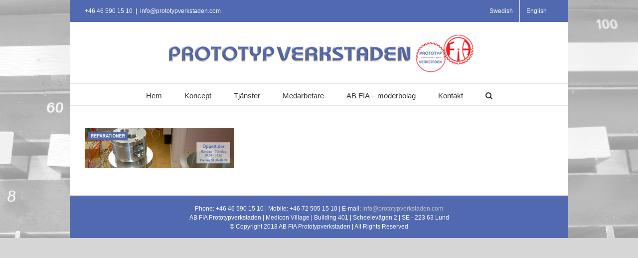

--- FILE ---
content_type: text/html; charset=UTF-8
request_url: https://www.prototypverkstaden.com/hem/prototypverkstaden_repa_1030/
body_size: 8923
content:
<!DOCTYPE html>
<html class="avada-html-layout-boxed avada-html-header-position-top avada-html-has-bg-image" lang="en-US" prefix="og: http://ogp.me/ns# fb: http://ogp.me/ns/fb#">
<head>
	<meta http-equiv="X-UA-Compatible" content="IE=edge" />
	<meta http-equiv="Content-Type" content="text/html; charset=utf-8"/>
	<meta name="viewport" content="width=device-width, initial-scale=1" />
	<meta name='robots' content='index, follow, max-image-preview:large, max-snippet:-1, max-video-preview:-1' />

	<!-- This site is optimized with the Yoast SEO plugin v26.3 - https://yoast.com/wordpress/plugins/seo/ -->
	<title>Prototypverkstaden_repa_1030 - PROTOTYPVERKSTADEN</title>
	<link rel="canonical" href="https://www.prototypverkstaden.com/hem/prototypverkstaden_repa_1030/" />
	<meta property="og:locale" content="en_US" />
	<meta property="og:type" content="article" />
	<meta property="og:title" content="Prototypverkstaden_repa_1030 - PROTOTYPVERKSTADEN" />
	<meta property="og:url" content="https://www.prototypverkstaden.com/hem/prototypverkstaden_repa_1030/" />
	<meta property="og:site_name" content="PROTOTYPVERKSTADEN" />
	<meta property="og:image" content="https://www.prototypverkstaden.com/hem/prototypverkstaden_repa_1030" />
	<meta property="og:image:width" content="940" />
	<meta property="og:image:height" content="250" />
	<meta property="og:image:type" content="image/jpeg" />
	<meta name="twitter:card" content="summary_large_image" />
	<script type="application/ld+json" class="yoast-schema-graph">{"@context":"https://schema.org","@graph":[{"@type":"WebPage","@id":"https://www.prototypverkstaden.com/hem/prototypverkstaden_repa_1030/","url":"https://www.prototypverkstaden.com/hem/prototypverkstaden_repa_1030/","name":"Prototypverkstaden_repa_1030 - PROTOTYPVERKSTADEN","isPartOf":{"@id":"https://www.prototypverkstaden.com/#website"},"primaryImageOfPage":{"@id":"https://www.prototypverkstaden.com/hem/prototypverkstaden_repa_1030/#primaryimage"},"image":{"@id":"https://www.prototypverkstaden.com/hem/prototypverkstaden_repa_1030/#primaryimage"},"thumbnailUrl":"https://www.prototypverkstaden.com/wp-content/uploads/2014/09/Prototypverkstaden_repa_1030.jpg","datePublished":"2016-06-14T13:36:35+00:00","breadcrumb":{"@id":"https://www.prototypverkstaden.com/hem/prototypverkstaden_repa_1030/#breadcrumb"},"inLanguage":"en-US","potentialAction":[{"@type":"ReadAction","target":["https://www.prototypverkstaden.com/hem/prototypverkstaden_repa_1030/"]}]},{"@type":"ImageObject","inLanguage":"en-US","@id":"https://www.prototypverkstaden.com/hem/prototypverkstaden_repa_1030/#primaryimage","url":"https://www.prototypverkstaden.com/wp-content/uploads/2014/09/Prototypverkstaden_repa_1030.jpg","contentUrl":"https://www.prototypverkstaden.com/wp-content/uploads/2014/09/Prototypverkstaden_repa_1030.jpg","width":940,"height":250,"caption":"Prototypverkstaden"},{"@type":"BreadcrumbList","@id":"https://www.prototypverkstaden.com/hem/prototypverkstaden_repa_1030/#breadcrumb","itemListElement":[{"@type":"ListItem","position":1,"name":"Home","item":"https://www.prototypverkstaden.com/"},{"@type":"ListItem","position":2,"name":"Hem","item":"https://www.prototypverkstaden.com/"},{"@type":"ListItem","position":3,"name":"Prototypverkstaden_repa_1030"}]},{"@type":"WebSite","@id":"https://www.prototypverkstaden.com/#website","url":"https://www.prototypverkstaden.com/","name":"PROTOTYPVERKSTADEN","description":"Ditt förstahandsval när det gäller prototyper!","potentialAction":[{"@type":"SearchAction","target":{"@type":"EntryPoint","urlTemplate":"https://www.prototypverkstaden.com/?s={search_term_string}"},"query-input":{"@type":"PropertyValueSpecification","valueRequired":true,"valueName":"search_term_string"}}],"inLanguage":"en-US"}]}</script>
	<!-- / Yoast SEO plugin. -->


<link rel="alternate" type="application/rss+xml" title="PROTOTYPVERKSTADEN &raquo; Feed" href="https://www.prototypverkstaden.com/feed/" />
<link rel="alternate" type="application/rss+xml" title="PROTOTYPVERKSTADEN &raquo; Comments Feed" href="https://www.prototypverkstaden.com/comments/feed/" />
		
		
		
				<link rel="alternate" type="application/rss+xml" title="PROTOTYPVERKSTADEN &raquo; Prototypverkstaden_repa_1030 Comments Feed" href="https://www.prototypverkstaden.com/hem/prototypverkstaden_repa_1030/feed/" />
<link rel="alternate" title="oEmbed (JSON)" type="application/json+oembed" href="https://www.prototypverkstaden.com/wp-json/oembed/1.0/embed?url=https%3A%2F%2Fwww.prototypverkstaden.com%2Fhem%2Fprototypverkstaden_repa_1030%2F" />
<link rel="alternate" title="oEmbed (XML)" type="text/xml+oembed" href="https://www.prototypverkstaden.com/wp-json/oembed/1.0/embed?url=https%3A%2F%2Fwww.prototypverkstaden.com%2Fhem%2Fprototypverkstaden_repa_1030%2F&#038;format=xml" />
				
		<meta property="og:locale" content="en_US"/>
		<meta property="og:type" content="article"/>
		<meta property="og:site_name" content="PROTOTYPVERKSTADEN"/>
		<meta property="og:title" content="Prototypverkstaden_repa_1030 - PROTOTYPVERKSTADEN"/>
				<meta property="og:url" content="https://www.prototypverkstaden.com/hem/prototypverkstaden_repa_1030/"/>
																				<meta property="og:image" content="https://www.prototypverkstaden.com/wp-content/uploads/2014/09/prototypverkstadens-logo2.png"/>
		<meta property="og:image:width" content="980"/>
		<meta property="og:image:height" content="86"/>
		<meta property="og:image:type" content="image/png"/>
				<style id='wp-img-auto-sizes-contain-inline-css' type='text/css'>
img:is([sizes=auto i],[sizes^="auto," i]){contain-intrinsic-size:3000px 1500px}
/*# sourceURL=wp-img-auto-sizes-contain-inline-css */
</style>
<style id='wp-emoji-styles-inline-css' type='text/css'>

	img.wp-smiley, img.emoji {
		display: inline !important;
		border: none !important;
		box-shadow: none !important;
		height: 1em !important;
		width: 1em !important;
		margin: 0 0.07em !important;
		vertical-align: -0.1em !important;
		background: none !important;
		padding: 0 !important;
	}
/*# sourceURL=wp-emoji-styles-inline-css */
</style>
<link rel='stylesheet' id='avada-child-stylesheet-css' href='https://www.prototypverkstaden.com/wp-content/themes/Avada/style.css?ver=3010459733e6d4d2b8a234795aa9fea6' type='text/css' media='all' />
<link rel='stylesheet' id='fusion-dynamic-css-css' href='https://www.prototypverkstaden.com/wp-content/uploads/fusion-styles/24db3717ec5037be28f871c0749c36d3.min.css?ver=3.14' type='text/css' media='all' />
<script type="text/javascript" src="https://www.prototypverkstaden.com/wp-includes/js/jquery/jquery.min.js?ver=3.7.1" id="jquery-core-js"></script>
<script type="text/javascript" src="https://www.prototypverkstaden.com/wp-includes/js/jquery/jquery-migrate.min.js?ver=3.4.1" id="jquery-migrate-js"></script>
<link rel="https://api.w.org/" href="https://www.prototypverkstaden.com/wp-json/" /><link rel="alternate" title="JSON" type="application/json" href="https://www.prototypverkstaden.com/wp-json/wp/v2/media/566" /><link rel="EditURI" type="application/rsd+xml" title="RSD" href="https://www.prototypverkstaden.com/xmlrpc.php?rsd" />
<style type="text/css" id="css-fb-visibility">@media screen and (max-width: 640px){.fusion-no-small-visibility{display:none !important;}body .sm-text-align-center{text-align:center !important;}body .sm-text-align-left{text-align:left !important;}body .sm-text-align-right{text-align:right !important;}body .sm-text-align-justify{text-align:justify !important;}body .sm-flex-align-center{justify-content:center !important;}body .sm-flex-align-flex-start{justify-content:flex-start !important;}body .sm-flex-align-flex-end{justify-content:flex-end !important;}body .sm-mx-auto{margin-left:auto !important;margin-right:auto !important;}body .sm-ml-auto{margin-left:auto !important;}body .sm-mr-auto{margin-right:auto !important;}body .fusion-absolute-position-small{position:absolute;top:auto;width:100%;}.awb-sticky.awb-sticky-small{ position: sticky; top: var(--awb-sticky-offset,0); }}@media screen and (min-width: 641px) and (max-width: 1024px){.fusion-no-medium-visibility{display:none !important;}body .md-text-align-center{text-align:center !important;}body .md-text-align-left{text-align:left !important;}body .md-text-align-right{text-align:right !important;}body .md-text-align-justify{text-align:justify !important;}body .md-flex-align-center{justify-content:center !important;}body .md-flex-align-flex-start{justify-content:flex-start !important;}body .md-flex-align-flex-end{justify-content:flex-end !important;}body .md-mx-auto{margin-left:auto !important;margin-right:auto !important;}body .md-ml-auto{margin-left:auto !important;}body .md-mr-auto{margin-right:auto !important;}body .fusion-absolute-position-medium{position:absolute;top:auto;width:100%;}.awb-sticky.awb-sticky-medium{ position: sticky; top: var(--awb-sticky-offset,0); }}@media screen and (min-width: 1025px){.fusion-no-large-visibility{display:none !important;}body .lg-text-align-center{text-align:center !important;}body .lg-text-align-left{text-align:left !important;}body .lg-text-align-right{text-align:right !important;}body .lg-text-align-justify{text-align:justify !important;}body .lg-flex-align-center{justify-content:center !important;}body .lg-flex-align-flex-start{justify-content:flex-start !important;}body .lg-flex-align-flex-end{justify-content:flex-end !important;}body .lg-mx-auto{margin-left:auto !important;margin-right:auto !important;}body .lg-ml-auto{margin-left:auto !important;}body .lg-mr-auto{margin-right:auto !important;}body .fusion-absolute-position-large{position:absolute;top:auto;width:100%;}.awb-sticky.awb-sticky-large{ position: sticky; top: var(--awb-sticky-offset,0); }}</style><style type="text/css">.recentcomments a{display:inline !important;padding:0 !important;margin:0 !important;}</style><style type="text/css">.broken_link, a.broken_link {
	text-decoration: line-through;
}</style>		<script type="text/javascript">
			var doc = document.documentElement;
			doc.setAttribute( 'data-useragent', navigator.userAgent );
		</script>
		
	<style id='global-styles-inline-css' type='text/css'>
:root{--wp--preset--aspect-ratio--square: 1;--wp--preset--aspect-ratio--4-3: 4/3;--wp--preset--aspect-ratio--3-4: 3/4;--wp--preset--aspect-ratio--3-2: 3/2;--wp--preset--aspect-ratio--2-3: 2/3;--wp--preset--aspect-ratio--16-9: 16/9;--wp--preset--aspect-ratio--9-16: 9/16;--wp--preset--color--black: #000000;--wp--preset--color--cyan-bluish-gray: #abb8c3;--wp--preset--color--white: #ffffff;--wp--preset--color--pale-pink: #f78da7;--wp--preset--color--vivid-red: #cf2e2e;--wp--preset--color--luminous-vivid-orange: #ff6900;--wp--preset--color--luminous-vivid-amber: #fcb900;--wp--preset--color--light-green-cyan: #7bdcb5;--wp--preset--color--vivid-green-cyan: #00d084;--wp--preset--color--pale-cyan-blue: #8ed1fc;--wp--preset--color--vivid-cyan-blue: #0693e3;--wp--preset--color--vivid-purple: #9b51e0;--wp--preset--color--awb-color-1: rgba(255,255,255,1);--wp--preset--color--awb-color-2: rgba(246,246,246,1);--wp--preset--color--awb-color-3: rgba(224,222,222,1);--wp--preset--color--awb-color-4: rgba(160,206,78,1);--wp--preset--color--awb-color-5: rgba(116,116,116,1);--wp--preset--color--awb-color-6: rgba(81,105,176,1);--wp--preset--color--awb-color-7: rgba(51,51,51,1);--wp--preset--color--awb-color-8: rgba(4,8,112,1);--wp--preset--color--awb-color-custom-10: rgba(235,234,234,1);--wp--preset--color--awb-color-custom-11: rgba(235,234,234,0.8);--wp--preset--color--awb-color-custom-12: rgba(191,191,191,1);--wp--preset--color--awb-color-custom-13: rgba(190,189,189,1);--wp--preset--color--awb-color-custom-14: rgba(61,61,61,1);--wp--preset--color--awb-color-custom-15: rgba(221,221,221,1);--wp--preset--color--awb-color-custom-16: rgba(232,232,232,1);--wp--preset--color--awb-color-custom-17: rgba(229,229,229,1);--wp--preset--color--awb-color-custom-18: rgba(249,249,249,1);--wp--preset--gradient--vivid-cyan-blue-to-vivid-purple: linear-gradient(135deg,rgb(6,147,227) 0%,rgb(155,81,224) 100%);--wp--preset--gradient--light-green-cyan-to-vivid-green-cyan: linear-gradient(135deg,rgb(122,220,180) 0%,rgb(0,208,130) 100%);--wp--preset--gradient--luminous-vivid-amber-to-luminous-vivid-orange: linear-gradient(135deg,rgb(252,185,0) 0%,rgb(255,105,0) 100%);--wp--preset--gradient--luminous-vivid-orange-to-vivid-red: linear-gradient(135deg,rgb(255,105,0) 0%,rgb(207,46,46) 100%);--wp--preset--gradient--very-light-gray-to-cyan-bluish-gray: linear-gradient(135deg,rgb(238,238,238) 0%,rgb(169,184,195) 100%);--wp--preset--gradient--cool-to-warm-spectrum: linear-gradient(135deg,rgb(74,234,220) 0%,rgb(151,120,209) 20%,rgb(207,42,186) 40%,rgb(238,44,130) 60%,rgb(251,105,98) 80%,rgb(254,248,76) 100%);--wp--preset--gradient--blush-light-purple: linear-gradient(135deg,rgb(255,206,236) 0%,rgb(152,150,240) 100%);--wp--preset--gradient--blush-bordeaux: linear-gradient(135deg,rgb(254,205,165) 0%,rgb(254,45,45) 50%,rgb(107,0,62) 100%);--wp--preset--gradient--luminous-dusk: linear-gradient(135deg,rgb(255,203,112) 0%,rgb(199,81,192) 50%,rgb(65,88,208) 100%);--wp--preset--gradient--pale-ocean: linear-gradient(135deg,rgb(255,245,203) 0%,rgb(182,227,212) 50%,rgb(51,167,181) 100%);--wp--preset--gradient--electric-grass: linear-gradient(135deg,rgb(202,248,128) 0%,rgb(113,206,126) 100%);--wp--preset--gradient--midnight: linear-gradient(135deg,rgb(2,3,129) 0%,rgb(40,116,252) 100%);--wp--preset--font-size--small: 10.5px;--wp--preset--font-size--medium: 20px;--wp--preset--font-size--large: 21px;--wp--preset--font-size--x-large: 42px;--wp--preset--font-size--normal: 14px;--wp--preset--font-size--xlarge: 28px;--wp--preset--font-size--huge: 42px;--wp--preset--spacing--20: 0.44rem;--wp--preset--spacing--30: 0.67rem;--wp--preset--spacing--40: 1rem;--wp--preset--spacing--50: 1.5rem;--wp--preset--spacing--60: 2.25rem;--wp--preset--spacing--70: 3.38rem;--wp--preset--spacing--80: 5.06rem;--wp--preset--shadow--natural: 6px 6px 9px rgba(0, 0, 0, 0.2);--wp--preset--shadow--deep: 12px 12px 50px rgba(0, 0, 0, 0.4);--wp--preset--shadow--sharp: 6px 6px 0px rgba(0, 0, 0, 0.2);--wp--preset--shadow--outlined: 6px 6px 0px -3px rgb(255, 255, 255), 6px 6px rgb(0, 0, 0);--wp--preset--shadow--crisp: 6px 6px 0px rgb(0, 0, 0);}:where(.is-layout-flex){gap: 0.5em;}:where(.is-layout-grid){gap: 0.5em;}body .is-layout-flex{display: flex;}.is-layout-flex{flex-wrap: wrap;align-items: center;}.is-layout-flex > :is(*, div){margin: 0;}body .is-layout-grid{display: grid;}.is-layout-grid > :is(*, div){margin: 0;}:where(.wp-block-columns.is-layout-flex){gap: 2em;}:where(.wp-block-columns.is-layout-grid){gap: 2em;}:where(.wp-block-post-template.is-layout-flex){gap: 1.25em;}:where(.wp-block-post-template.is-layout-grid){gap: 1.25em;}.has-black-color{color: var(--wp--preset--color--black) !important;}.has-cyan-bluish-gray-color{color: var(--wp--preset--color--cyan-bluish-gray) !important;}.has-white-color{color: var(--wp--preset--color--white) !important;}.has-pale-pink-color{color: var(--wp--preset--color--pale-pink) !important;}.has-vivid-red-color{color: var(--wp--preset--color--vivid-red) !important;}.has-luminous-vivid-orange-color{color: var(--wp--preset--color--luminous-vivid-orange) !important;}.has-luminous-vivid-amber-color{color: var(--wp--preset--color--luminous-vivid-amber) !important;}.has-light-green-cyan-color{color: var(--wp--preset--color--light-green-cyan) !important;}.has-vivid-green-cyan-color{color: var(--wp--preset--color--vivid-green-cyan) !important;}.has-pale-cyan-blue-color{color: var(--wp--preset--color--pale-cyan-blue) !important;}.has-vivid-cyan-blue-color{color: var(--wp--preset--color--vivid-cyan-blue) !important;}.has-vivid-purple-color{color: var(--wp--preset--color--vivid-purple) !important;}.has-black-background-color{background-color: var(--wp--preset--color--black) !important;}.has-cyan-bluish-gray-background-color{background-color: var(--wp--preset--color--cyan-bluish-gray) !important;}.has-white-background-color{background-color: var(--wp--preset--color--white) !important;}.has-pale-pink-background-color{background-color: var(--wp--preset--color--pale-pink) !important;}.has-vivid-red-background-color{background-color: var(--wp--preset--color--vivid-red) !important;}.has-luminous-vivid-orange-background-color{background-color: var(--wp--preset--color--luminous-vivid-orange) !important;}.has-luminous-vivid-amber-background-color{background-color: var(--wp--preset--color--luminous-vivid-amber) !important;}.has-light-green-cyan-background-color{background-color: var(--wp--preset--color--light-green-cyan) !important;}.has-vivid-green-cyan-background-color{background-color: var(--wp--preset--color--vivid-green-cyan) !important;}.has-pale-cyan-blue-background-color{background-color: var(--wp--preset--color--pale-cyan-blue) !important;}.has-vivid-cyan-blue-background-color{background-color: var(--wp--preset--color--vivid-cyan-blue) !important;}.has-vivid-purple-background-color{background-color: var(--wp--preset--color--vivid-purple) !important;}.has-black-border-color{border-color: var(--wp--preset--color--black) !important;}.has-cyan-bluish-gray-border-color{border-color: var(--wp--preset--color--cyan-bluish-gray) !important;}.has-white-border-color{border-color: var(--wp--preset--color--white) !important;}.has-pale-pink-border-color{border-color: var(--wp--preset--color--pale-pink) !important;}.has-vivid-red-border-color{border-color: var(--wp--preset--color--vivid-red) !important;}.has-luminous-vivid-orange-border-color{border-color: var(--wp--preset--color--luminous-vivid-orange) !important;}.has-luminous-vivid-amber-border-color{border-color: var(--wp--preset--color--luminous-vivid-amber) !important;}.has-light-green-cyan-border-color{border-color: var(--wp--preset--color--light-green-cyan) !important;}.has-vivid-green-cyan-border-color{border-color: var(--wp--preset--color--vivid-green-cyan) !important;}.has-pale-cyan-blue-border-color{border-color: var(--wp--preset--color--pale-cyan-blue) !important;}.has-vivid-cyan-blue-border-color{border-color: var(--wp--preset--color--vivid-cyan-blue) !important;}.has-vivid-purple-border-color{border-color: var(--wp--preset--color--vivid-purple) !important;}.has-vivid-cyan-blue-to-vivid-purple-gradient-background{background: var(--wp--preset--gradient--vivid-cyan-blue-to-vivid-purple) !important;}.has-light-green-cyan-to-vivid-green-cyan-gradient-background{background: var(--wp--preset--gradient--light-green-cyan-to-vivid-green-cyan) !important;}.has-luminous-vivid-amber-to-luminous-vivid-orange-gradient-background{background: var(--wp--preset--gradient--luminous-vivid-amber-to-luminous-vivid-orange) !important;}.has-luminous-vivid-orange-to-vivid-red-gradient-background{background: var(--wp--preset--gradient--luminous-vivid-orange-to-vivid-red) !important;}.has-very-light-gray-to-cyan-bluish-gray-gradient-background{background: var(--wp--preset--gradient--very-light-gray-to-cyan-bluish-gray) !important;}.has-cool-to-warm-spectrum-gradient-background{background: var(--wp--preset--gradient--cool-to-warm-spectrum) !important;}.has-blush-light-purple-gradient-background{background: var(--wp--preset--gradient--blush-light-purple) !important;}.has-blush-bordeaux-gradient-background{background: var(--wp--preset--gradient--blush-bordeaux) !important;}.has-luminous-dusk-gradient-background{background: var(--wp--preset--gradient--luminous-dusk) !important;}.has-pale-ocean-gradient-background{background: var(--wp--preset--gradient--pale-ocean) !important;}.has-electric-grass-gradient-background{background: var(--wp--preset--gradient--electric-grass) !important;}.has-midnight-gradient-background{background: var(--wp--preset--gradient--midnight) !important;}.has-small-font-size{font-size: var(--wp--preset--font-size--small) !important;}.has-medium-font-size{font-size: var(--wp--preset--font-size--medium) !important;}.has-large-font-size{font-size: var(--wp--preset--font-size--large) !important;}.has-x-large-font-size{font-size: var(--wp--preset--font-size--x-large) !important;}
/*# sourceURL=global-styles-inline-css */
</style>
</head>

<body data-rsssl=1 class="attachment wp-singular attachment-template-default attachmentid-566 attachment-jpeg wp-theme-Avada wp-child-theme-Avada-Child-Theme fusion-image-hovers fusion-pagination-sizing fusion-button_type-flat fusion-button_span-no fusion-button_gradient-linear avada-image-rollover-circle-yes avada-image-rollover-yes avada-image-rollover-direction-left fusion-body ltr fusion-sticky-header no-tablet-sticky-header no-mobile-sticky-header no-mobile-slidingbar no-mobile-totop avada-has-rev-slider-styles fusion-disable-outline fusion-sub-menu-fade mobile-logo-pos-left layout-boxed-mode avada-has-boxed-modal-shadow-none layout-scroll-offset-full avada-has-zero-margin-offset-top fusion-top-header menu-text-align-center mobile-menu-design-modern fusion-show-pagination-text fusion-header-layout-v5 avada-responsive avada-footer-fx-none avada-menu-highlight-style-bar fusion-search-form-classic fusion-main-menu-search-overlay fusion-avatar-square avada-sticky-shrinkage avada-dropdown-styles avada-blog-layout-large avada-blog-archive-layout-large avada-header-shadow-no avada-menu-icon-position-left avada-has-megamenu-shadow avada-has-mainmenu-dropdown-divider avada-has-main-nav-search-icon avada-has-breadcrumb-mobile-hidden avada-has-titlebar-hide avada-has-bg-image-full avada-has-pagination-padding avada-flyout-menu-direction-fade avada-ec-views-v1" data-awb-post-id="566">
		<a class="skip-link screen-reader-text" href="#content">Skip to content</a>

	<div id="boxed-wrapper">
							
		<div id="wrapper" class="fusion-wrapper">
			<div id="home" style="position:relative;top:-1px;"></div>
							
					
			<header class="fusion-header-wrapper">
				<div class="fusion-header-v5 fusion-logo-alignment fusion-logo-left fusion-sticky-menu-1 fusion-sticky-logo- fusion-mobile-logo- fusion-sticky-menu-only fusion-header-menu-align-center fusion-mobile-menu-design-modern">
					
<div class="fusion-secondary-header">
	<div class="fusion-row">
					<div class="fusion-alignleft">
				<div class="fusion-contact-info"><span class="fusion-contact-info-phone-number">+46 46 590 15 10</span><span class="fusion-header-separator">|</span><span class="fusion-contact-info-email-address"><a href="mailto:i&#110;&#102;o&#64;p&#114;o&#116;&#111;&#116;&#121;&#112;ver&#107;&#115;ta&#100;&#101;n&#46;c&#111;&#109;">i&#110;&#102;o&#64;p&#114;o&#116;&#111;&#116;&#121;&#112;ver&#107;&#115;ta&#100;&#101;n&#46;c&#111;&#109;</a></span></div>			</div>
							<div class="fusion-alignright">
				<nav class="fusion-secondary-menu" role="navigation" aria-label="Secondary Menu"><ul id="menu-topmeny" class="menu"><li  id="menu-item-659"  class="menu-item menu-item-type-custom menu-item-object-custom menu-item-659"  data-item-id="659"><a  href="https://www.prototypverkstaden.com/hem/" class="fusion-bar-highlight"><span class="menu-text">Swedish</span></a></li><li  id="menu-item-660"  class="menu-item menu-item-type-custom menu-item-object-custom menu-item-660"  data-item-id="660"><a  href="https://www.prototypverkstaden.com/home/" class="fusion-bar-highlight"><span class="menu-text">English</span></a></li></ul></nav><nav class="fusion-mobile-nav-holder fusion-mobile-menu-text-align-left" aria-label="Secondary Mobile Menu"></nav>			</div>
			</div>
</div>
<div class="fusion-header-sticky-height"></div>
<div class="fusion-sticky-header-wrapper"> <!-- start fusion sticky header wrapper -->
	<div class="fusion-header">
		<div class="fusion-row">
							<div class="fusion-logo" data-margin-top="20px" data-margin-bottom="20px" data-margin-left="0px" data-margin-right="0px">
			<a class="fusion-logo-link"  href="https://www.prototypverkstaden.com/" >

						<!-- standard logo -->
			<img src="https://www.prototypverkstaden.com/wp-content/uploads/2014/09/prototypverkstadens-logo2.png" srcset="https://www.prototypverkstaden.com/wp-content/uploads/2014/09/prototypverkstadens-logo2.png 1x" width="980" height="86" alt="PROTOTYPVERKSTADEN Logo" data-retina_logo_url="" class="fusion-standard-logo" />

			
					</a>
		</div>
								<div class="fusion-mobile-menu-icons">
							<a href="#" class="fusion-icon awb-icon-bars" aria-label="Toggle mobile menu" aria-expanded="false"></a>
		
		
		
			</div>
			
					</div>
	</div>
	<div class="fusion-secondary-main-menu">
		<div class="fusion-row">
			<nav class="fusion-main-menu" aria-label="Main Menu"><div class="fusion-overlay-search">		<form role="search" class="searchform fusion-search-form  fusion-search-form-classic" method="get" action="https://www.prototypverkstaden.com/">
			<div class="fusion-search-form-content">

				
				<div class="fusion-search-field search-field">
					<label><span class="screen-reader-text">Search for:</span>
													<input type="search" value="" name="s" class="s" placeholder="Search..." required aria-required="true" aria-label="Search..."/>
											</label>
				</div>
				<div class="fusion-search-button search-button">
					<input type="submit" class="fusion-search-submit searchsubmit" aria-label="Search" value="&#xf002;" />
									</div>

				
			</div>


			
		</form>
		<div class="fusion-search-spacer"></div><a href="#" role="button" aria-label="Close Search" class="fusion-close-search"></a></div><ul id="menu-huvudmeny-prototyp" class="fusion-menu"><li  id="menu-item-575"  class="menu-item menu-item-type-post_type menu-item-object-page menu-item-home menu-item-575"  data-item-id="575"><a  href="https://www.prototypverkstaden.com/" class="fusion-bar-highlight"><span class="menu-text">Hem</span></a></li><li  id="menu-item-577"  class="menu-item menu-item-type-post_type menu-item-object-page menu-item-577"  data-item-id="577"><a  href="https://www.prototypverkstaden.com/koncept/" class="fusion-bar-highlight"><span class="menu-text">Koncept</span></a></li><li  id="menu-item-580"  class="menu-item menu-item-type-post_type menu-item-object-page menu-item-has-children menu-item-580 fusion-dropdown-menu"  data-item-id="580"><a  href="https://www.prototypverkstaden.com/tjanster/" class="fusion-bar-highlight"><span class="menu-text">Tjänster</span></a><ul class="sub-menu"><li  id="menu-item-584"  class="menu-item menu-item-type-post_type menu-item-object-page menu-item-584 fusion-dropdown-submenu" ><a  href="https://www.prototypverkstaden.com/tjanster/vi-utfor/" class="fusion-bar-highlight"><span>Vi utför</span></a></li><li  id="menu-item-583"  class="menu-item menu-item-type-post_type menu-item-object-page menu-item-583 fusion-dropdown-submenu" ><a  href="https://www.prototypverkstaden.com/tjanster/vi-ombesorjer/" class="fusion-bar-highlight"><span>Vi ombesörjer</span></a></li><li  id="menu-item-582"  class="menu-item menu-item-type-post_type menu-item-object-page menu-item-582 fusion-dropdown-submenu" ><a  href="https://www.prototypverkstaden.com/tjanster/vara-malgrupper/" class="fusion-bar-highlight"><span>Våra målgrupper</span></a></li><li  id="menu-item-581"  class="menu-item menu-item-type-post_type menu-item-object-page menu-item-581 fusion-dropdown-submenu" ><a  href="https://www.prototypverkstaden.com/tjanster/utforda-arbeten/" class="fusion-bar-highlight"><span>Utförda arbeten</span></a></li></ul></li><li  id="menu-item-579"  class="menu-item menu-item-type-post_type menu-item-object-page menu-item-579"  data-item-id="579"><a  href="https://www.prototypverkstaden.com/medarbetare/" class="fusion-bar-highlight"><span class="menu-text">Medarbetare</span></a></li><li  id="menu-item-585"  class="menu-item menu-item-type-post_type menu-item-object-page menu-item-has-children menu-item-585 fusion-dropdown-menu"  data-item-id="585"><a  href="https://www.prototypverkstaden.com/ab-fia-moderbolag/" class="fusion-bar-highlight"><span class="menu-text">AB FIA – moderbolag</span></a><ul class="sub-menu"><li  id="menu-item-576"  class="menu-item menu-item-type-post_type menu-item-object-page menu-item-576 fusion-dropdown-submenu" ><a  href="https://www.prototypverkstaden.com/historia/" class="fusion-bar-highlight"><span>Historia</span></a></li></ul></li><li  id="menu-item-578"  class="menu-item menu-item-type-post_type menu-item-object-page menu-item-578"  data-item-id="578"><a  href="https://www.prototypverkstaden.com/kontakt/" class="fusion-bar-highlight"><span class="menu-text">Kontakt</span></a></li><li class="fusion-custom-menu-item fusion-main-menu-search fusion-search-overlay"><a class="fusion-main-menu-icon fusion-bar-highlight" href="#" aria-label="Search" data-title="Search" title="Search" role="button" aria-expanded="false"></a></li></ul></nav><nav class="fusion-main-menu fusion-sticky-menu" aria-label="Main Menu Sticky"><div class="fusion-overlay-search">		<form role="search" class="searchform fusion-search-form  fusion-search-form-classic" method="get" action="https://www.prototypverkstaden.com/">
			<div class="fusion-search-form-content">

				
				<div class="fusion-search-field search-field">
					<label><span class="screen-reader-text">Search for:</span>
													<input type="search" value="" name="s" class="s" placeholder="Search..." required aria-required="true" aria-label="Search..."/>
											</label>
				</div>
				<div class="fusion-search-button search-button">
					<input type="submit" class="fusion-search-submit searchsubmit" aria-label="Search" value="&#xf002;" />
									</div>

				
			</div>


			
		</form>
		<div class="fusion-search-spacer"></div><a href="#" role="button" aria-label="Close Search" class="fusion-close-search"></a></div><ul id="menu-huvudmeny-prototyp-1" class="fusion-menu"><li   class="menu-item menu-item-type-post_type menu-item-object-page menu-item-home menu-item-575"  data-item-id="575"><a  href="https://www.prototypverkstaden.com/" class="fusion-bar-highlight"><span class="menu-text">Hem</span></a></li><li   class="menu-item menu-item-type-post_type menu-item-object-page menu-item-577"  data-item-id="577"><a  href="https://www.prototypverkstaden.com/koncept/" class="fusion-bar-highlight"><span class="menu-text">Koncept</span></a></li><li   class="menu-item menu-item-type-post_type menu-item-object-page menu-item-has-children menu-item-580 fusion-dropdown-menu"  data-item-id="580"><a  href="https://www.prototypverkstaden.com/tjanster/" class="fusion-bar-highlight"><span class="menu-text">Tjänster</span></a><ul class="sub-menu"><li   class="menu-item menu-item-type-post_type menu-item-object-page menu-item-584 fusion-dropdown-submenu" ><a  href="https://www.prototypverkstaden.com/tjanster/vi-utfor/" class="fusion-bar-highlight"><span>Vi utför</span></a></li><li   class="menu-item menu-item-type-post_type menu-item-object-page menu-item-583 fusion-dropdown-submenu" ><a  href="https://www.prototypverkstaden.com/tjanster/vi-ombesorjer/" class="fusion-bar-highlight"><span>Vi ombesörjer</span></a></li><li   class="menu-item menu-item-type-post_type menu-item-object-page menu-item-582 fusion-dropdown-submenu" ><a  href="https://www.prototypverkstaden.com/tjanster/vara-malgrupper/" class="fusion-bar-highlight"><span>Våra målgrupper</span></a></li><li   class="menu-item menu-item-type-post_type menu-item-object-page menu-item-581 fusion-dropdown-submenu" ><a  href="https://www.prototypverkstaden.com/tjanster/utforda-arbeten/" class="fusion-bar-highlight"><span>Utförda arbeten</span></a></li></ul></li><li   class="menu-item menu-item-type-post_type menu-item-object-page menu-item-579"  data-item-id="579"><a  href="https://www.prototypverkstaden.com/medarbetare/" class="fusion-bar-highlight"><span class="menu-text">Medarbetare</span></a></li><li   class="menu-item menu-item-type-post_type menu-item-object-page menu-item-has-children menu-item-585 fusion-dropdown-menu"  data-item-id="585"><a  href="https://www.prototypverkstaden.com/ab-fia-moderbolag/" class="fusion-bar-highlight"><span class="menu-text">AB FIA – moderbolag</span></a><ul class="sub-menu"><li   class="menu-item menu-item-type-post_type menu-item-object-page menu-item-576 fusion-dropdown-submenu" ><a  href="https://www.prototypverkstaden.com/historia/" class="fusion-bar-highlight"><span>Historia</span></a></li></ul></li><li   class="menu-item menu-item-type-post_type menu-item-object-page menu-item-578"  data-item-id="578"><a  href="https://www.prototypverkstaden.com/kontakt/" class="fusion-bar-highlight"><span class="menu-text">Kontakt</span></a></li><li class="fusion-custom-menu-item fusion-main-menu-search fusion-search-overlay"><a class="fusion-main-menu-icon fusion-bar-highlight" href="#" aria-label="Search" data-title="Search" title="Search" role="button" aria-expanded="false"></a></li></ul></nav>
<nav class="fusion-mobile-nav-holder fusion-mobile-menu-text-align-left" aria-label="Main Menu Mobile"></nav>

	<nav class="fusion-mobile-nav-holder fusion-mobile-menu-text-align-left fusion-mobile-sticky-nav-holder" aria-label="Main Menu Mobile Sticky"></nav>
					</div>
	</div>
</div> <!-- end fusion sticky header wrapper -->
				</div>
				<div class="fusion-clearfix"></div>
			</header>
								
							<div id="sliders-container" class="fusion-slider-visibility">
					</div>
				
					
							
			
						<main id="main" class="clearfix  full-bg">
				<div class="fusion-row" style="">
<section id="content" style="width: 100%;">
					<div id="post-566" class="post-566 attachment type-attachment status-inherit hentry">
			<span class="entry-title rich-snippet-hidden">Prototypverkstaden_repa_1030</span><span class="vcard rich-snippet-hidden"><span class="fn"><a href="https://www.prototypverkstaden.com/author/admin/" title="Posts by admin" rel="author">admin</a></span></span><span class="updated rich-snippet-hidden">2016-06-14T14:36:35+01:00</span>
									
			<div class="post-content">
				<p class="attachment"><a data-rel="iLightbox[postimages]" data-title="" data-caption="" href='https://www.prototypverkstaden.com/wp-content/uploads/2014/09/Prototypverkstaden_repa_1030.jpg'><img decoding="async" width="300" height="80" src="https://www.prototypverkstaden.com/wp-content/uploads/2014/09/Prototypverkstaden_repa_1030-300x80.jpg" class="attachment-medium size-medium" alt="Prototypverkstaden" srcset="https://www.prototypverkstaden.com/wp-content/uploads/2014/09/Prototypverkstaden_repa_1030-200x53.jpg 200w, https://www.prototypverkstaden.com/wp-content/uploads/2014/09/Prototypverkstaden_repa_1030-300x80.jpg 300w, https://www.prototypverkstaden.com/wp-content/uploads/2014/09/Prototypverkstaden_repa_1030-400x106.jpg 400w, https://www.prototypverkstaden.com/wp-content/uploads/2014/09/Prototypverkstaden_repa_1030-600x160.jpg 600w, https://www.prototypverkstaden.com/wp-content/uploads/2014/09/Prototypverkstaden_repa_1030-768x204.jpg 768w, https://www.prototypverkstaden.com/wp-content/uploads/2014/09/Prototypverkstaden_repa_1030-800x213.jpg 800w, https://www.prototypverkstaden.com/wp-content/uploads/2014/09/Prototypverkstaden_repa_1030.jpg 940w" sizes="(max-width: 300px) 100vw, 300px" /></a></p>
							</div>
																													</div>
	</section>
						
					</div>  <!-- fusion-row -->
				</main>  <!-- #main -->
				
				
								
					
		<div class="fusion-footer">
				
	
	<footer id="footer" class="fusion-footer-copyright-area">
		<div class="fusion-row">
			<div class="fusion-copyright-content">

				<div class="fusion-copyright-notice">
		<div>
		<center>Phone: +46 46 590 15 10  |  Mobile: +46 72 505 15 10  |  E-mail: <a href="mailto:info@prototypverkstaden.com">info@prototypverkstaden.com</a>
<br>
AB FIA Prototypverkstaden   |   Medicon Village   |   Building 401   |   Scheelevägen 2  |   SE - 223 63 Lund   <br>
© Copyright 2018 AB FIA Prototypverkstaden  |  All Rights Reserved </center>	</div>
</div>
<div class="fusion-social-links-footer">
	</div>

			</div> <!-- fusion-fusion-copyright-content -->
		</div> <!-- fusion-row -->
	</footer> <!-- #footer -->
		</div> <!-- fusion-footer -->

		
																</div> <!-- wrapper -->
		</div> <!-- #boxed-wrapper -->
					
							<a class="fusion-one-page-text-link fusion-page-load-link" tabindex="-1" href="#" aria-hidden="true">Page load link</a>

		<div class="avada-footer-scripts">
			<script type="speculationrules">
{"prefetch":[{"source":"document","where":{"and":[{"href_matches":"/*"},{"not":{"href_matches":["/wp-*.php","/wp-admin/*","/wp-content/uploads/*","/wp-content/*","/wp-content/plugins/*","/wp-content/themes/Avada-Child-Theme/*","/wp-content/themes/Avada/*","/*\\?(.+)"]}},{"not":{"selector_matches":"a[rel~=\"nofollow\"]"}},{"not":{"selector_matches":".no-prefetch, .no-prefetch a"}}]},"eagerness":"conservative"}]}
</script>
<script type="text/javascript" src="https://www.prototypverkstaden.com/wp-includes/js/comment-reply.min.js?ver=3010459733e6d4d2b8a234795aa9fea6" id="comment-reply-js" async="async" data-wp-strategy="async" fetchpriority="low"></script>
<script type="text/javascript" src="https://www.prototypverkstaden.com/wp-content/uploads/fusion-scripts/7e88ed06373057368315e5acc3ad0303.min.js?ver=3.14" id="fusion-scripts-js"></script>
<script id="wp-emoji-settings" type="application/json">
{"baseUrl":"https://s.w.org/images/core/emoji/17.0.2/72x72/","ext":".png","svgUrl":"https://s.w.org/images/core/emoji/17.0.2/svg/","svgExt":".svg","source":{"concatemoji":"https://www.prototypverkstaden.com/wp-includes/js/wp-emoji-release.min.js?ver=3010459733e6d4d2b8a234795aa9fea6"}}
</script>
<script type="module">
/* <![CDATA[ */
/*! This file is auto-generated */
const a=JSON.parse(document.getElementById("wp-emoji-settings").textContent),o=(window._wpemojiSettings=a,"wpEmojiSettingsSupports"),s=["flag","emoji"];function i(e){try{var t={supportTests:e,timestamp:(new Date).valueOf()};sessionStorage.setItem(o,JSON.stringify(t))}catch(e){}}function c(e,t,n){e.clearRect(0,0,e.canvas.width,e.canvas.height),e.fillText(t,0,0);t=new Uint32Array(e.getImageData(0,0,e.canvas.width,e.canvas.height).data);e.clearRect(0,0,e.canvas.width,e.canvas.height),e.fillText(n,0,0);const a=new Uint32Array(e.getImageData(0,0,e.canvas.width,e.canvas.height).data);return t.every((e,t)=>e===a[t])}function p(e,t){e.clearRect(0,0,e.canvas.width,e.canvas.height),e.fillText(t,0,0);var n=e.getImageData(16,16,1,1);for(let e=0;e<n.data.length;e++)if(0!==n.data[e])return!1;return!0}function u(e,t,n,a){switch(t){case"flag":return n(e,"\ud83c\udff3\ufe0f\u200d\u26a7\ufe0f","\ud83c\udff3\ufe0f\u200b\u26a7\ufe0f")?!1:!n(e,"\ud83c\udde8\ud83c\uddf6","\ud83c\udde8\u200b\ud83c\uddf6")&&!n(e,"\ud83c\udff4\udb40\udc67\udb40\udc62\udb40\udc65\udb40\udc6e\udb40\udc67\udb40\udc7f","\ud83c\udff4\u200b\udb40\udc67\u200b\udb40\udc62\u200b\udb40\udc65\u200b\udb40\udc6e\u200b\udb40\udc67\u200b\udb40\udc7f");case"emoji":return!a(e,"\ud83e\u1fac8")}return!1}function f(e,t,n,a){let r;const o=(r="undefined"!=typeof WorkerGlobalScope&&self instanceof WorkerGlobalScope?new OffscreenCanvas(300,150):document.createElement("canvas")).getContext("2d",{willReadFrequently:!0}),s=(o.textBaseline="top",o.font="600 32px Arial",{});return e.forEach(e=>{s[e]=t(o,e,n,a)}),s}function r(e){var t=document.createElement("script");t.src=e,t.defer=!0,document.head.appendChild(t)}a.supports={everything:!0,everythingExceptFlag:!0},new Promise(t=>{let n=function(){try{var e=JSON.parse(sessionStorage.getItem(o));if("object"==typeof e&&"number"==typeof e.timestamp&&(new Date).valueOf()<e.timestamp+604800&&"object"==typeof e.supportTests)return e.supportTests}catch(e){}return null}();if(!n){if("undefined"!=typeof Worker&&"undefined"!=typeof OffscreenCanvas&&"undefined"!=typeof URL&&URL.createObjectURL&&"undefined"!=typeof Blob)try{var e="postMessage("+f.toString()+"("+[JSON.stringify(s),u.toString(),c.toString(),p.toString()].join(",")+"));",a=new Blob([e],{type:"text/javascript"});const r=new Worker(URL.createObjectURL(a),{name:"wpTestEmojiSupports"});return void(r.onmessage=e=>{i(n=e.data),r.terminate(),t(n)})}catch(e){}i(n=f(s,u,c,p))}t(n)}).then(e=>{for(const n in e)a.supports[n]=e[n],a.supports.everything=a.supports.everything&&a.supports[n],"flag"!==n&&(a.supports.everythingExceptFlag=a.supports.everythingExceptFlag&&a.supports[n]);var t;a.supports.everythingExceptFlag=a.supports.everythingExceptFlag&&!a.supports.flag,a.supports.everything||((t=a.source||{}).concatemoji?r(t.concatemoji):t.wpemoji&&t.twemoji&&(r(t.twemoji),r(t.wpemoji)))});
//# sourceURL=https://www.prototypverkstaden.com/wp-includes/js/wp-emoji-loader.min.js
/* ]]> */
</script>
				<script type="text/javascript">
				jQuery( document ).ready( function() {
					var ajaxurl = 'https://www.prototypverkstaden.com/wp-admin/admin-ajax.php';
					if ( 0 < jQuery( '.fusion-login-nonce' ).length ) {
						jQuery.get( ajaxurl, { 'action': 'fusion_login_nonce' }, function( response ) {
							jQuery( '.fusion-login-nonce' ).html( response );
						});
					}
				});
				</script>
						</div>

			<section class="to-top-container to-top-right" aria-labelledby="awb-to-top-label">
		<a href="#" id="toTop" class="fusion-top-top-link">
			<span id="awb-to-top-label" class="screen-reader-text">Go to Top</span>

					</a>
	</section>
		</body>
</html>
